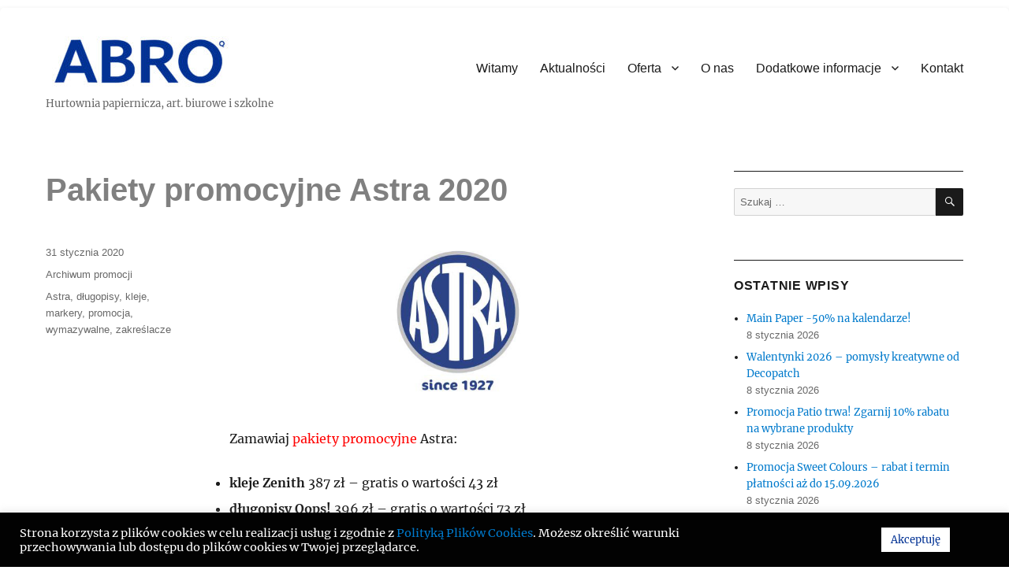

--- FILE ---
content_type: text/html; charset=UTF-8
request_url: https://abro.com.pl/tag/wymazywalne/
body_size: 19814
content:
<!DOCTYPE html>
<html dir="ltr" lang="pl-PL" prefix="og: https://ogp.me/ns#" class="no-js">
<head>
	<meta charset="UTF-8">
	<meta name="viewport" content="width=device-width, initial-scale=1.0">
	<link rel="profile" href="https://gmpg.org/xfn/11">
		<script>
(function(html){html.className = html.className.replace(/\bno-js\b/,'js')})(document.documentElement);
//# sourceURL=twentysixteen_javascript_detection
</script>
<title>wymazywalne - ABRO</title>

		<!-- All in One SEO 4.9.3 - aioseo.com -->
	<meta name="robots" content="max-image-preview:large" />
	<link rel="canonical" href="https://abro.com.pl/tag/wymazywalne/" />
	<meta name="generator" content="All in One SEO (AIOSEO) 4.9.3" />
		<script type="application/ld+json" class="aioseo-schema">
			{"@context":"https:\/\/schema.org","@graph":[{"@type":"BreadcrumbList","@id":"https:\/\/abro.com.pl\/tag\/wymazywalne\/#breadcrumblist","itemListElement":[{"@type":"ListItem","@id":"https:\/\/abro.com.pl#listItem","position":1,"name":"Home","item":"https:\/\/abro.com.pl","nextItem":{"@type":"ListItem","@id":"https:\/\/abro.com.pl\/tag\/wymazywalne\/#listItem","name":"wymazywalne"}},{"@type":"ListItem","@id":"https:\/\/abro.com.pl\/tag\/wymazywalne\/#listItem","position":2,"name":"wymazywalne","previousItem":{"@type":"ListItem","@id":"https:\/\/abro.com.pl#listItem","name":"Home"}}]},{"@type":"CollectionPage","@id":"https:\/\/abro.com.pl\/tag\/wymazywalne\/#collectionpage","url":"https:\/\/abro.com.pl\/tag\/wymazywalne\/","name":"wymazywalne - ABRO","inLanguage":"pl-PL","isPartOf":{"@id":"https:\/\/abro.com.pl\/#website"},"breadcrumb":{"@id":"https:\/\/abro.com.pl\/tag\/wymazywalne\/#breadcrumblist"}},{"@type":"Organization","@id":"https:\/\/abro.com.pl\/#organization","name":"ABRO - Hurtownia Art. Biurowych i Szkolnych","description":"Hurtownia Art. Biurowych i Szkolnych","url":"https:\/\/abro.com.pl\/","telephone":"+48228194135","logo":{"@type":"ImageObject","url":"https:\/\/abro.com.pl\/wp-content\/uploads\/2018\/04\/cropped-logo-abro-2009-v4-2.jpg","@id":"https:\/\/abro.com.pl\/tag\/wymazywalne\/#organizationLogo","width":240,"height":76},"image":{"@id":"https:\/\/abro.com.pl\/tag\/wymazywalne\/#organizationLogo"},"sameAs":["https:\/\/www.facebook.com\/profile.php?id=100064799433985"]},{"@type":"WebSite","@id":"https:\/\/abro.com.pl\/#website","url":"https:\/\/abro.com.pl\/","name":"ABRO","description":"Hurtownia papiernicza, art. biurowe i szkolne","inLanguage":"pl-PL","publisher":{"@id":"https:\/\/abro.com.pl\/#organization"}}]}
		</script>
		<!-- All in One SEO -->

<link rel="alternate" type="application/rss+xml" title="ABRO &raquo; Kanał z wpisami" href="https://abro.com.pl/feed/" />
<link rel="alternate" type="application/rss+xml" title="ABRO &raquo; Kanał z komentarzami" href="https://abro.com.pl/comments/feed/" />
<link rel="alternate" type="application/rss+xml" title="ABRO &raquo; Kanał z wpisami otagowanymi jako wymazywalne" href="https://abro.com.pl/tag/wymazywalne/feed/" />
		<!-- This site uses the Google Analytics by MonsterInsights plugin v9.11.1 - Using Analytics tracking - https://www.monsterinsights.com/ -->
							<script src="//www.googletagmanager.com/gtag/js?id=G-RV4D8ENBWE"  data-cfasync="false" data-wpfc-render="false" async></script>
			<script type="text/plain" data-cli-class="cli-blocker-script"  data-cli-script-type="analytics" data-cli-block="true"  data-cli-element-position="head" data-cfasync="false" data-wpfc-render="false">
				var mi_version = '9.11.1';
				var mi_track_user = true;
				var mi_no_track_reason = '';
								var MonsterInsightsDefaultLocations = {"page_location":"https:\/\/abro.com.pl\/tag\/wymazywalne\/"};
								if ( typeof MonsterInsightsPrivacyGuardFilter === 'function' ) {
					var MonsterInsightsLocations = (typeof MonsterInsightsExcludeQuery === 'object') ? MonsterInsightsPrivacyGuardFilter( MonsterInsightsExcludeQuery ) : MonsterInsightsPrivacyGuardFilter( MonsterInsightsDefaultLocations );
				} else {
					var MonsterInsightsLocations = (typeof MonsterInsightsExcludeQuery === 'object') ? MonsterInsightsExcludeQuery : MonsterInsightsDefaultLocations;
				}

								var disableStrs = [
										'ga-disable-G-RV4D8ENBWE',
									];

				/* Function to detect opted out users */
				function __gtagTrackerIsOptedOut() {
					for (var index = 0; index < disableStrs.length; index++) {
						if (document.cookie.indexOf(disableStrs[index] + '=true') > -1) {
							return true;
						}
					}

					return false;
				}

				/* Disable tracking if the opt-out cookie exists. */
				if (__gtagTrackerIsOptedOut()) {
					for (var index = 0; index < disableStrs.length; index++) {
						window[disableStrs[index]] = true;
					}
				}

				/* Opt-out function */
				function __gtagTrackerOptout() {
					for (var index = 0; index < disableStrs.length; index++) {
						document.cookie = disableStrs[index] + '=true; expires=Thu, 31 Dec 2099 23:59:59 UTC; path=/';
						window[disableStrs[index]] = true;
					}
				}

				if ('undefined' === typeof gaOptout) {
					function gaOptout() {
						__gtagTrackerOptout();
					}
				}
								window.dataLayer = window.dataLayer || [];

				window.MonsterInsightsDualTracker = {
					helpers: {},
					trackers: {},
				};
				if (mi_track_user) {
					function __gtagDataLayer() {
						dataLayer.push(arguments);
					}

					function __gtagTracker(type, name, parameters) {
						if (!parameters) {
							parameters = {};
						}

						if (parameters.send_to) {
							__gtagDataLayer.apply(null, arguments);
							return;
						}

						if (type === 'event') {
														parameters.send_to = monsterinsights_frontend.v4_id;
							var hookName = name;
							if (typeof parameters['event_category'] !== 'undefined') {
								hookName = parameters['event_category'] + ':' + name;
							}

							if (typeof MonsterInsightsDualTracker.trackers[hookName] !== 'undefined') {
								MonsterInsightsDualTracker.trackers[hookName](parameters);
							} else {
								__gtagDataLayer('event', name, parameters);
							}
							
						} else {
							__gtagDataLayer.apply(null, arguments);
						}
					}

					__gtagTracker('js', new Date());
					__gtagTracker('set', {
						'developer_id.dZGIzZG': true,
											});
					if ( MonsterInsightsLocations.page_location ) {
						__gtagTracker('set', MonsterInsightsLocations);
					}
										__gtagTracker('config', 'G-RV4D8ENBWE', {"forceSSL":"true","link_attribution":"true"} );
										window.gtag = __gtagTracker;										(function () {
						/* https://developers.google.com/analytics/devguides/collection/analyticsjs/ */
						/* ga and __gaTracker compatibility shim. */
						var noopfn = function () {
							return null;
						};
						var newtracker = function () {
							return new Tracker();
						};
						var Tracker = function () {
							return null;
						};
						var p = Tracker.prototype;
						p.get = noopfn;
						p.set = noopfn;
						p.send = function () {
							var args = Array.prototype.slice.call(arguments);
							args.unshift('send');
							__gaTracker.apply(null, args);
						};
						var __gaTracker = function () {
							var len = arguments.length;
							if (len === 0) {
								return;
							}
							var f = arguments[len - 1];
							if (typeof f !== 'object' || f === null || typeof f.hitCallback !== 'function') {
								if ('send' === arguments[0]) {
									var hitConverted, hitObject = false, action;
									if ('event' === arguments[1]) {
										if ('undefined' !== typeof arguments[3]) {
											hitObject = {
												'eventAction': arguments[3],
												'eventCategory': arguments[2],
												'eventLabel': arguments[4],
												'value': arguments[5] ? arguments[5] : 1,
											}
										}
									}
									if ('pageview' === arguments[1]) {
										if ('undefined' !== typeof arguments[2]) {
											hitObject = {
												'eventAction': 'page_view',
												'page_path': arguments[2],
											}
										}
									}
									if (typeof arguments[2] === 'object') {
										hitObject = arguments[2];
									}
									if (typeof arguments[5] === 'object') {
										Object.assign(hitObject, arguments[5]);
									}
									if ('undefined' !== typeof arguments[1].hitType) {
										hitObject = arguments[1];
										if ('pageview' === hitObject.hitType) {
											hitObject.eventAction = 'page_view';
										}
									}
									if (hitObject) {
										action = 'timing' === arguments[1].hitType ? 'timing_complete' : hitObject.eventAction;
										hitConverted = mapArgs(hitObject);
										__gtagTracker('event', action, hitConverted);
									}
								}
								return;
							}

							function mapArgs(args) {
								var arg, hit = {};
								var gaMap = {
									'eventCategory': 'event_category',
									'eventAction': 'event_action',
									'eventLabel': 'event_label',
									'eventValue': 'event_value',
									'nonInteraction': 'non_interaction',
									'timingCategory': 'event_category',
									'timingVar': 'name',
									'timingValue': 'value',
									'timingLabel': 'event_label',
									'page': 'page_path',
									'location': 'page_location',
									'title': 'page_title',
									'referrer' : 'page_referrer',
								};
								for (arg in args) {
																		if (!(!args.hasOwnProperty(arg) || !gaMap.hasOwnProperty(arg))) {
										hit[gaMap[arg]] = args[arg];
									} else {
										hit[arg] = args[arg];
									}
								}
								return hit;
							}

							try {
								f.hitCallback();
							} catch (ex) {
							}
						};
						__gaTracker.create = newtracker;
						__gaTracker.getByName = newtracker;
						__gaTracker.getAll = function () {
							return [];
						};
						__gaTracker.remove = noopfn;
						__gaTracker.loaded = true;
						window['__gaTracker'] = __gaTracker;
					})();
									} else {
										console.log("");
					(function () {
						function __gtagTracker() {
							return null;
						}

						window['__gtagTracker'] = __gtagTracker;
						window['gtag'] = __gtagTracker;
					})();
									}
			</script>
							<!-- / Google Analytics by MonsterInsights -->
		<style id='wp-img-auto-sizes-contain-inline-css'>
img:is([sizes=auto i],[sizes^="auto," i]){contain-intrinsic-size:3000px 1500px}
/*# sourceURL=wp-img-auto-sizes-contain-inline-css */
</style>
<style id='wp-emoji-styles-inline-css'>

	img.wp-smiley, img.emoji {
		display: inline !important;
		border: none !important;
		box-shadow: none !important;
		height: 1em !important;
		width: 1em !important;
		margin: 0 0.07em !important;
		vertical-align: -0.1em !important;
		background: none !important;
		padding: 0 !important;
	}
/*# sourceURL=wp-emoji-styles-inline-css */
</style>
<style id='wp-block-library-inline-css'>
:root{--wp-block-synced-color:#7a00df;--wp-block-synced-color--rgb:122,0,223;--wp-bound-block-color:var(--wp-block-synced-color);--wp-editor-canvas-background:#ddd;--wp-admin-theme-color:#007cba;--wp-admin-theme-color--rgb:0,124,186;--wp-admin-theme-color-darker-10:#006ba1;--wp-admin-theme-color-darker-10--rgb:0,107,160.5;--wp-admin-theme-color-darker-20:#005a87;--wp-admin-theme-color-darker-20--rgb:0,90,135;--wp-admin-border-width-focus:2px}@media (min-resolution:192dpi){:root{--wp-admin-border-width-focus:1.5px}}.wp-element-button{cursor:pointer}:root .has-very-light-gray-background-color{background-color:#eee}:root .has-very-dark-gray-background-color{background-color:#313131}:root .has-very-light-gray-color{color:#eee}:root .has-very-dark-gray-color{color:#313131}:root .has-vivid-green-cyan-to-vivid-cyan-blue-gradient-background{background:linear-gradient(135deg,#00d084,#0693e3)}:root .has-purple-crush-gradient-background{background:linear-gradient(135deg,#34e2e4,#4721fb 50%,#ab1dfe)}:root .has-hazy-dawn-gradient-background{background:linear-gradient(135deg,#faaca8,#dad0ec)}:root .has-subdued-olive-gradient-background{background:linear-gradient(135deg,#fafae1,#67a671)}:root .has-atomic-cream-gradient-background{background:linear-gradient(135deg,#fdd79a,#004a59)}:root .has-nightshade-gradient-background{background:linear-gradient(135deg,#330968,#31cdcf)}:root .has-midnight-gradient-background{background:linear-gradient(135deg,#020381,#2874fc)}:root{--wp--preset--font-size--normal:16px;--wp--preset--font-size--huge:42px}.has-regular-font-size{font-size:1em}.has-larger-font-size{font-size:2.625em}.has-normal-font-size{font-size:var(--wp--preset--font-size--normal)}.has-huge-font-size{font-size:var(--wp--preset--font-size--huge)}.has-text-align-center{text-align:center}.has-text-align-left{text-align:left}.has-text-align-right{text-align:right}.has-fit-text{white-space:nowrap!important}#end-resizable-editor-section{display:none}.aligncenter{clear:both}.items-justified-left{justify-content:flex-start}.items-justified-center{justify-content:center}.items-justified-right{justify-content:flex-end}.items-justified-space-between{justify-content:space-between}.screen-reader-text{border:0;clip-path:inset(50%);height:1px;margin:-1px;overflow:hidden;padding:0;position:absolute;width:1px;word-wrap:normal!important}.screen-reader-text:focus{background-color:#ddd;clip-path:none;color:#444;display:block;font-size:1em;height:auto;left:5px;line-height:normal;padding:15px 23px 14px;text-decoration:none;top:5px;width:auto;z-index:100000}html :where(.has-border-color){border-style:solid}html :where([style*=border-top-color]){border-top-style:solid}html :where([style*=border-right-color]){border-right-style:solid}html :where([style*=border-bottom-color]){border-bottom-style:solid}html :where([style*=border-left-color]){border-left-style:solid}html :where([style*=border-width]){border-style:solid}html :where([style*=border-top-width]){border-top-style:solid}html :where([style*=border-right-width]){border-right-style:solid}html :where([style*=border-bottom-width]){border-bottom-style:solid}html :where([style*=border-left-width]){border-left-style:solid}html :where(img[class*=wp-image-]){height:auto;max-width:100%}:where(figure){margin:0 0 1em}html :where(.is-position-sticky){--wp-admin--admin-bar--position-offset:var(--wp-admin--admin-bar--height,0px)}@media screen and (max-width:600px){html :where(.is-position-sticky){--wp-admin--admin-bar--position-offset:0px}}

/*# sourceURL=wp-block-library-inline-css */
</style><style id='global-styles-inline-css'>
:root{--wp--preset--aspect-ratio--square: 1;--wp--preset--aspect-ratio--4-3: 4/3;--wp--preset--aspect-ratio--3-4: 3/4;--wp--preset--aspect-ratio--3-2: 3/2;--wp--preset--aspect-ratio--2-3: 2/3;--wp--preset--aspect-ratio--16-9: 16/9;--wp--preset--aspect-ratio--9-16: 9/16;--wp--preset--color--black: #000000;--wp--preset--color--cyan-bluish-gray: #abb8c3;--wp--preset--color--white: #fff;--wp--preset--color--pale-pink: #f78da7;--wp--preset--color--vivid-red: #cf2e2e;--wp--preset--color--luminous-vivid-orange: #ff6900;--wp--preset--color--luminous-vivid-amber: #fcb900;--wp--preset--color--light-green-cyan: #7bdcb5;--wp--preset--color--vivid-green-cyan: #00d084;--wp--preset--color--pale-cyan-blue: #8ed1fc;--wp--preset--color--vivid-cyan-blue: #0693e3;--wp--preset--color--vivid-purple: #9b51e0;--wp--preset--color--dark-gray: #1a1a1a;--wp--preset--color--medium-gray: #686868;--wp--preset--color--light-gray: #e5e5e5;--wp--preset--color--blue-gray: #4d545c;--wp--preset--color--bright-blue: #007acc;--wp--preset--color--light-blue: #9adffd;--wp--preset--color--dark-brown: #402b30;--wp--preset--color--medium-brown: #774e24;--wp--preset--color--dark-red: #640c1f;--wp--preset--color--bright-red: #ff675f;--wp--preset--color--yellow: #ffef8e;--wp--preset--gradient--vivid-cyan-blue-to-vivid-purple: linear-gradient(135deg,rgb(6,147,227) 0%,rgb(155,81,224) 100%);--wp--preset--gradient--light-green-cyan-to-vivid-green-cyan: linear-gradient(135deg,rgb(122,220,180) 0%,rgb(0,208,130) 100%);--wp--preset--gradient--luminous-vivid-amber-to-luminous-vivid-orange: linear-gradient(135deg,rgb(252,185,0) 0%,rgb(255,105,0) 100%);--wp--preset--gradient--luminous-vivid-orange-to-vivid-red: linear-gradient(135deg,rgb(255,105,0) 0%,rgb(207,46,46) 100%);--wp--preset--gradient--very-light-gray-to-cyan-bluish-gray: linear-gradient(135deg,rgb(238,238,238) 0%,rgb(169,184,195) 100%);--wp--preset--gradient--cool-to-warm-spectrum: linear-gradient(135deg,rgb(74,234,220) 0%,rgb(151,120,209) 20%,rgb(207,42,186) 40%,rgb(238,44,130) 60%,rgb(251,105,98) 80%,rgb(254,248,76) 100%);--wp--preset--gradient--blush-light-purple: linear-gradient(135deg,rgb(255,206,236) 0%,rgb(152,150,240) 100%);--wp--preset--gradient--blush-bordeaux: linear-gradient(135deg,rgb(254,205,165) 0%,rgb(254,45,45) 50%,rgb(107,0,62) 100%);--wp--preset--gradient--luminous-dusk: linear-gradient(135deg,rgb(255,203,112) 0%,rgb(199,81,192) 50%,rgb(65,88,208) 100%);--wp--preset--gradient--pale-ocean: linear-gradient(135deg,rgb(255,245,203) 0%,rgb(182,227,212) 50%,rgb(51,167,181) 100%);--wp--preset--gradient--electric-grass: linear-gradient(135deg,rgb(202,248,128) 0%,rgb(113,206,126) 100%);--wp--preset--gradient--midnight: linear-gradient(135deg,rgb(2,3,129) 0%,rgb(40,116,252) 100%);--wp--preset--font-size--small: 13px;--wp--preset--font-size--medium: 20px;--wp--preset--font-size--large: 36px;--wp--preset--font-size--x-large: 42px;--wp--preset--spacing--20: 0.44rem;--wp--preset--spacing--30: 0.67rem;--wp--preset--spacing--40: 1rem;--wp--preset--spacing--50: 1.5rem;--wp--preset--spacing--60: 2.25rem;--wp--preset--spacing--70: 3.38rem;--wp--preset--spacing--80: 5.06rem;--wp--preset--shadow--natural: 6px 6px 9px rgba(0, 0, 0, 0.2);--wp--preset--shadow--deep: 12px 12px 50px rgba(0, 0, 0, 0.4);--wp--preset--shadow--sharp: 6px 6px 0px rgba(0, 0, 0, 0.2);--wp--preset--shadow--outlined: 6px 6px 0px -3px rgb(255, 255, 255), 6px 6px rgb(0, 0, 0);--wp--preset--shadow--crisp: 6px 6px 0px rgb(0, 0, 0);}:where(.is-layout-flex){gap: 0.5em;}:where(.is-layout-grid){gap: 0.5em;}body .is-layout-flex{display: flex;}.is-layout-flex{flex-wrap: wrap;align-items: center;}.is-layout-flex > :is(*, div){margin: 0;}body .is-layout-grid{display: grid;}.is-layout-grid > :is(*, div){margin: 0;}:where(.wp-block-columns.is-layout-flex){gap: 2em;}:where(.wp-block-columns.is-layout-grid){gap: 2em;}:where(.wp-block-post-template.is-layout-flex){gap: 1.25em;}:where(.wp-block-post-template.is-layout-grid){gap: 1.25em;}.has-black-color{color: var(--wp--preset--color--black) !important;}.has-cyan-bluish-gray-color{color: var(--wp--preset--color--cyan-bluish-gray) !important;}.has-white-color{color: var(--wp--preset--color--white) !important;}.has-pale-pink-color{color: var(--wp--preset--color--pale-pink) !important;}.has-vivid-red-color{color: var(--wp--preset--color--vivid-red) !important;}.has-luminous-vivid-orange-color{color: var(--wp--preset--color--luminous-vivid-orange) !important;}.has-luminous-vivid-amber-color{color: var(--wp--preset--color--luminous-vivid-amber) !important;}.has-light-green-cyan-color{color: var(--wp--preset--color--light-green-cyan) !important;}.has-vivid-green-cyan-color{color: var(--wp--preset--color--vivid-green-cyan) !important;}.has-pale-cyan-blue-color{color: var(--wp--preset--color--pale-cyan-blue) !important;}.has-vivid-cyan-blue-color{color: var(--wp--preset--color--vivid-cyan-blue) !important;}.has-vivid-purple-color{color: var(--wp--preset--color--vivid-purple) !important;}.has-black-background-color{background-color: var(--wp--preset--color--black) !important;}.has-cyan-bluish-gray-background-color{background-color: var(--wp--preset--color--cyan-bluish-gray) !important;}.has-white-background-color{background-color: var(--wp--preset--color--white) !important;}.has-pale-pink-background-color{background-color: var(--wp--preset--color--pale-pink) !important;}.has-vivid-red-background-color{background-color: var(--wp--preset--color--vivid-red) !important;}.has-luminous-vivid-orange-background-color{background-color: var(--wp--preset--color--luminous-vivid-orange) !important;}.has-luminous-vivid-amber-background-color{background-color: var(--wp--preset--color--luminous-vivid-amber) !important;}.has-light-green-cyan-background-color{background-color: var(--wp--preset--color--light-green-cyan) !important;}.has-vivid-green-cyan-background-color{background-color: var(--wp--preset--color--vivid-green-cyan) !important;}.has-pale-cyan-blue-background-color{background-color: var(--wp--preset--color--pale-cyan-blue) !important;}.has-vivid-cyan-blue-background-color{background-color: var(--wp--preset--color--vivid-cyan-blue) !important;}.has-vivid-purple-background-color{background-color: var(--wp--preset--color--vivid-purple) !important;}.has-black-border-color{border-color: var(--wp--preset--color--black) !important;}.has-cyan-bluish-gray-border-color{border-color: var(--wp--preset--color--cyan-bluish-gray) !important;}.has-white-border-color{border-color: var(--wp--preset--color--white) !important;}.has-pale-pink-border-color{border-color: var(--wp--preset--color--pale-pink) !important;}.has-vivid-red-border-color{border-color: var(--wp--preset--color--vivid-red) !important;}.has-luminous-vivid-orange-border-color{border-color: var(--wp--preset--color--luminous-vivid-orange) !important;}.has-luminous-vivid-amber-border-color{border-color: var(--wp--preset--color--luminous-vivid-amber) !important;}.has-light-green-cyan-border-color{border-color: var(--wp--preset--color--light-green-cyan) !important;}.has-vivid-green-cyan-border-color{border-color: var(--wp--preset--color--vivid-green-cyan) !important;}.has-pale-cyan-blue-border-color{border-color: var(--wp--preset--color--pale-cyan-blue) !important;}.has-vivid-cyan-blue-border-color{border-color: var(--wp--preset--color--vivid-cyan-blue) !important;}.has-vivid-purple-border-color{border-color: var(--wp--preset--color--vivid-purple) !important;}.has-vivid-cyan-blue-to-vivid-purple-gradient-background{background: var(--wp--preset--gradient--vivid-cyan-blue-to-vivid-purple) !important;}.has-light-green-cyan-to-vivid-green-cyan-gradient-background{background: var(--wp--preset--gradient--light-green-cyan-to-vivid-green-cyan) !important;}.has-luminous-vivid-amber-to-luminous-vivid-orange-gradient-background{background: var(--wp--preset--gradient--luminous-vivid-amber-to-luminous-vivid-orange) !important;}.has-luminous-vivid-orange-to-vivid-red-gradient-background{background: var(--wp--preset--gradient--luminous-vivid-orange-to-vivid-red) !important;}.has-very-light-gray-to-cyan-bluish-gray-gradient-background{background: var(--wp--preset--gradient--very-light-gray-to-cyan-bluish-gray) !important;}.has-cool-to-warm-spectrum-gradient-background{background: var(--wp--preset--gradient--cool-to-warm-spectrum) !important;}.has-blush-light-purple-gradient-background{background: var(--wp--preset--gradient--blush-light-purple) !important;}.has-blush-bordeaux-gradient-background{background: var(--wp--preset--gradient--blush-bordeaux) !important;}.has-luminous-dusk-gradient-background{background: var(--wp--preset--gradient--luminous-dusk) !important;}.has-pale-ocean-gradient-background{background: var(--wp--preset--gradient--pale-ocean) !important;}.has-electric-grass-gradient-background{background: var(--wp--preset--gradient--electric-grass) !important;}.has-midnight-gradient-background{background: var(--wp--preset--gradient--midnight) !important;}.has-small-font-size{font-size: var(--wp--preset--font-size--small) !important;}.has-medium-font-size{font-size: var(--wp--preset--font-size--medium) !important;}.has-large-font-size{font-size: var(--wp--preset--font-size--large) !important;}.has-x-large-font-size{font-size: var(--wp--preset--font-size--x-large) !important;}
/*# sourceURL=global-styles-inline-css */
</style>

<style id='classic-theme-styles-inline-css'>
/*! This file is auto-generated */
.wp-block-button__link{color:#fff;background-color:#32373c;border-radius:9999px;box-shadow:none;text-decoration:none;padding:calc(.667em + 2px) calc(1.333em + 2px);font-size:1.125em}.wp-block-file__button{background:#32373c;color:#fff;text-decoration:none}
/*# sourceURL=/wp-includes/css/classic-themes.min.css */
</style>
<link rel='stylesheet' id='cookie-law-info-css' href='https://abro.com.pl/wp-content/plugins/cookie-law-info/legacy/public/css/cookie-law-info-public.css?ver=3.3.9.1' media='all' />
<link rel='stylesheet' id='cookie-law-info-gdpr-css' href='https://abro.com.pl/wp-content/plugins/cookie-law-info/legacy/public/css/cookie-law-info-gdpr.css?ver=3.3.9.1' media='all' />
<link rel='stylesheet' id='mailerlite_forms.css-css' href='https://abro.com.pl/wp-content/plugins/official-mailerlite-sign-up-forms/assets/css/mailerlite_forms.css?ver=1.7.18' media='all' />
<link rel='stylesheet' id='responsive-lightbox-nivo-css' href='https://abro.com.pl/wp-content/plugins/responsive-lightbox/assets/nivo/nivo-lightbox.min.css?ver=1.3.1' media='all' />
<link rel='stylesheet' id='responsive-lightbox-nivo-default-css' href='https://abro.com.pl/wp-content/plugins/responsive-lightbox/assets/nivo/themes/default/default.css?ver=1.3.1' media='all' />
<link rel='stylesheet' id='twentysixteen-fonts-css' href='https://abro.com.pl/wp-content/themes/twentysixteen/fonts/merriweather-plus-inconsolata.css?ver=20230328' media='all' />
<link rel='stylesheet' id='genericons-css' href='https://abro.com.pl/wp-content/themes/twentysixteen/genericons/genericons.css?ver=20251101' media='all' />
<link rel='stylesheet' id='twentysixteen-style-css' href='https://abro.com.pl/wp-content/themes/twentysixteen/style.css?ver=20251202' media='all' />
<link rel='stylesheet' id='twentysixteen-block-style-css' href='https://abro.com.pl/wp-content/themes/twentysixteen/css/blocks.css?ver=20240817' media='all' />
<script type="text/plain" data-cli-class="cli-blocker-script"  data-cli-script-type="analytics" data-cli-block="true"  data-cli-element-position="head" src="https://abro.com.pl/wp-content/plugins/google-analytics-for-wordpress/assets/js/frontend-gtag.min.js?ver=9.11.1" id="monsterinsights-frontend-script-js" async data-wp-strategy="async"></script>
<script data-cfasync="false" data-wpfc-render="false" id='monsterinsights-frontend-script-js-extra'>var monsterinsights_frontend = {"js_events_tracking":"true","download_extensions":"doc,pdf,ppt,zip,xls,docx,pptx,xlsx","inbound_paths":"[{\"path\":\"\\\/go\\\/\",\"label\":\"affiliate\"},{\"path\":\"\\\/recommend\\\/\",\"label\":\"affiliate\"}]","home_url":"https:\/\/abro.com.pl","hash_tracking":"false","v4_id":"G-RV4D8ENBWE"};</script>
<script src="https://abro.com.pl/wp-includes/js/jquery/jquery.min.js?ver=3.7.1" id="jquery-core-js"></script>
<script src="https://abro.com.pl/wp-includes/js/jquery/jquery-migrate.min.js?ver=3.4.1" id="jquery-migrate-js"></script>
<script id="cookie-law-info-js-extra">
var Cli_Data = {"nn_cookie_ids":[],"cookielist":[],"non_necessary_cookies":[],"ccpaEnabled":"","ccpaRegionBased":"","ccpaBarEnabled":"","strictlyEnabled":["necessary","obligatoire"],"ccpaType":"gdpr","js_blocking":"1","custom_integration":"","triggerDomRefresh":"","secure_cookies":""};
var cli_cookiebar_settings = {"animate_speed_hide":"500","animate_speed_show":"500","background":"#020202","border":"#b1a6a6c2","border_on":"","button_1_button_colour":"#61a229","button_1_button_hover":"#4e8221","button_1_link_colour":"#fff","button_1_as_button":"1","button_1_new_win":"","button_2_button_colour":"#333","button_2_button_hover":"#292929","button_2_link_colour":"#444","button_2_as_button":"","button_2_hidebar":"","button_3_button_colour":"#dedfe0","button_3_button_hover":"#b2b2b3","button_3_link_colour":"#333333","button_3_as_button":"1","button_3_new_win":"","button_4_button_colour":"#848484","button_4_button_hover":"#6a6a6a","button_4_link_colour":"#ffffff","button_4_as_button":"1","button_7_button_colour":"#ffffff","button_7_button_hover":"#cccccc","button_7_link_colour":"#023294","button_7_as_button":"1","button_7_new_win":"","font_family":"inherit","header_fix":"","notify_animate_hide":"1","notify_animate_show":"1","notify_div_id":"#cookie-law-info-bar","notify_position_horizontal":"right","notify_position_vertical":"bottom","scroll_close":"","scroll_close_reload":"","accept_close_reload":"","reject_close_reload":"","showagain_tab":"","showagain_background":"#fff","showagain_border":"#000","showagain_div_id":"#cookie-law-info-again","showagain_x_position":"80px","text":"#ffffff","show_once_yn":"","show_once":"10000","logging_on":"","as_popup":"","popup_overlay":"1","bar_heading_text":"","cookie_bar_as":"banner","popup_showagain_position":"bottom-right","widget_position":"right"};
var log_object = {"ajax_url":"https://abro.com.pl/wp-admin/admin-ajax.php"};
//# sourceURL=cookie-law-info-js-extra
</script>
<script src="https://abro.com.pl/wp-content/plugins/cookie-law-info/legacy/public/js/cookie-law-info-public.js?ver=3.3.9.1" id="cookie-law-info-js"></script>
<script src="https://abro.com.pl/wp-content/plugins/responsive-lightbox/assets/dompurify/purify.min.js?ver=3.3.1" id="dompurify-js"></script>
<script id="responsive-lightbox-sanitizer-js-before">
window.RLG = window.RLG || {}; window.RLG.sanitizeAllowedHosts = ["youtube.com","www.youtube.com","youtu.be","vimeo.com","player.vimeo.com"];
//# sourceURL=responsive-lightbox-sanitizer-js-before
</script>
<script src="https://abro.com.pl/wp-content/plugins/responsive-lightbox/js/sanitizer.js?ver=2.6.1" id="responsive-lightbox-sanitizer-js"></script>
<script src="https://abro.com.pl/wp-content/plugins/responsive-lightbox/assets/nivo/nivo-lightbox.min.js?ver=1.3.1" id="responsive-lightbox-nivo-js"></script>
<script src="https://abro.com.pl/wp-includes/js/underscore.min.js?ver=1.13.7" id="underscore-js"></script>
<script src="https://abro.com.pl/wp-content/plugins/responsive-lightbox/assets/infinitescroll/infinite-scroll.pkgd.min.js?ver=4.0.1" id="responsive-lightbox-infinite-scroll-js"></script>
<script id="responsive-lightbox-js-before">
var rlArgs = {"script":"nivo","selector":"lightbox","customEvents":"","activeGalleries":false,"effect":"fadeScale","clickOverlayToClose":true,"keyboardNav":true,"errorMessage":"The requested content cannot be loaded. Please try again later.","woocommerce_gallery":false,"ajaxurl":"https:\/\/abro.com.pl\/wp-admin\/admin-ajax.php","nonce":"03c51a2a9b","preview":false,"postId":3723,"scriptExtension":false};

//# sourceURL=responsive-lightbox-js-before
</script>
<script src="https://abro.com.pl/wp-content/plugins/responsive-lightbox/js/front.js?ver=2.6.1" id="responsive-lightbox-js"></script>
<script id="twentysixteen-script-js-extra">
var screenReaderText = {"expand":"rozwi\u0144 menu potomne","collapse":"zwi\u0144 menu potomne"};
//# sourceURL=twentysixteen-script-js-extra
</script>
<script src="https://abro.com.pl/wp-content/themes/twentysixteen/js/functions.js?ver=20230629" id="twentysixteen-script-js" defer data-wp-strategy="defer"></script>
<link rel="https://api.w.org/" href="https://abro.com.pl/wp-json/" /><link rel="alternate" title="JSON" type="application/json" href="https://abro.com.pl/wp-json/wp/v2/tags/131" /><link rel="EditURI" type="application/rsd+xml" title="RSD" href="https://abro.com.pl/xmlrpc.php?rsd" />
<meta name="generator" content="WordPress 6.9" />
        <!-- MailerLite Universal -->
        <script>
            (function(w,d,e,u,f,l,n){w[f]=w[f]||function(){(w[f].q=w[f].q||[])
                .push(arguments);},l=d.createElement(e),l.async=1,l.src=u,
                n=d.getElementsByTagName(e)[0],n.parentNode.insertBefore(l,n);})
            (window,document,'script','https://assets.mailerlite.com/js/universal.js','ml');
            ml('account', '835140');
            ml('enablePopups', true);
        </script>
        <!-- End MailerLite Universal -->
          <script src="https://cdn.onesignal.com/sdks/web/v16/OneSignalSDK.page.js" defer></script>
  <script>
          window.OneSignalDeferred = window.OneSignalDeferred || [];
          OneSignalDeferred.push(async function(OneSignal) {
            await OneSignal.init({
              appId: "483a10dd-c39e-4c3c-934f-ecca5d63cf9f",
              serviceWorkerOverrideForTypical: true,
              path: "https://abro.com.pl/wp-content/plugins/onesignal-free-web-push-notifications/sdk_files/",
              serviceWorkerParam: { scope: "/wp-content/plugins/onesignal-free-web-push-notifications/sdk_files/push/onesignal/" },
              serviceWorkerPath: "OneSignalSDKWorker.js",
            });
          });

          // Unregister the legacy OneSignal service worker to prevent scope conflicts
          if (navigator.serviceWorker) {
            navigator.serviceWorker.getRegistrations().then((registrations) => {
              // Iterate through all registered service workers
              registrations.forEach((registration) => {
                // Check the script URL to identify the specific service worker
                if (registration.active && registration.active.scriptURL.includes('OneSignalSDKWorker.js.php')) {
                  // Unregister the service worker
                  registration.unregister().then((success) => {
                    if (success) {
                      console.log('OneSignalSW: Successfully unregistered:', registration.active.scriptURL);
                    } else {
                      console.log('OneSignalSW: Failed to unregister:', registration.active.scriptURL);
                    }
                  });
                }
              });
            }).catch((error) => {
              console.error('Error fetching service worker registrations:', error);
            });
        }
        </script>
<style id="custom-background-css">
body.custom-background { background-color: #ffffff; }
</style>
	<link rel="icon" href="https://abro.com.pl/wp-content/uploads/2025/05/cropped-icon-32x32.png" sizes="32x32" />
<link rel="icon" href="https://abro.com.pl/wp-content/uploads/2025/05/cropped-icon-192x192.png" sizes="192x192" />
<link rel="apple-touch-icon" href="https://abro.com.pl/wp-content/uploads/2025/05/cropped-icon-180x180.png" />
<meta name="msapplication-TileImage" content="https://abro.com.pl/wp-content/uploads/2025/05/cropped-icon-270x270.png" />
		<style id="wp-custom-css">
			/* modyfikacja wyglądu podstawowej wersji Word Pressa */

#masthead {
	padding-top: 0px;
	padding-bottom: 50px;
}

.entry-title {
	hyphens: none;
}

#page {
	margin: 0 auto;
	max-width: 1350px;
	border-radius: 5px;
	margin-top: 10px;
	margin-bottom: 10px;
	box-shadow: 1px 10px 10px 5px #ccc;
}

body:not(.custom-background-image)::before {
	height: 0px;
}

body:not(.custom-background-image)::after {
	height: 0px;
}

.pagination {
	border-top: 1px solid #1a1a1a;
}

.widget {
	border-top: 1px solid #1a1a1a;
}

.comments-title,
.comment-reply-title {
	border-top: 1px solid #1a1a1a;
}

.page-header {
	border-top: 1px solid #1a1a1a;
}

.post-navigation {
	border-top: 1px solid #1a1a1a;
	border-bottom: 1px solid #1a1a1a;
}

.page-header {
	display: none;
}

.site-info {
	visibility: hidden;
}

.next.page-numbers {
	color: black;
	background-color: white;
}

.prev.page-numbers {
	color: black;
	background-color: white;
}

.pagination::after {
	background-color: gray;
}

.pagination::before {
	background-color: gray;
}

.post-navigation div + div {
    border-top: 1px solid #1a1a1a;
}

.entry-title a {
	color: gray;
}

.entry-title {
	color: gray;
}

.post-title {
	color: gray;
}

.byline {
	display: none !important;
}

.site-title {
	display: none !important;
}

/* modyfikacja wtyczki formularza kontaktowego */

#wpforms-243-field_1-container {
	width: 100%;
	margin: 0 auto;
}

h3,
.wpforms-title {
	color: #023392;
	font-weight: bold;
}

#wpforms-3992-field_1-container {
	width: 100%;
	margin: 0 auto;
}

.wp-block-button__link {
	border-radius: 5px;
	background-color: #007acc !important;
box-shadow: 2px 3px 19px -5px rgba(66, 68, 90, 1) !important;
	transition: 250ms;
}

/* powiększenie obrazka po najechaniu kursorem */

.zoom {
	transition: transform 0.5s;
	display: block;
	margin: 0 auto;
}
	
.zoom:hover {
	transform: scale(1.2);
}

/* wygląd linków/przycisków w artykułach */

.guzik {
	border: solid 1px #0A5CAD;
	padding: 7px;
	background-color: #f0f7ff;
}

.guzik:hover {
	box-shadow: 1px 2px 5px 1px #ccc;
}

.entry-content .wp-block-button__link:hover {
	background-color: #9adffd !important;
}

/* wygląd odnośników na stronach (indeksy) */

.guzik2 {
	border: solid 1px gray;
	padding: 7px;
	display: block;
	text-align: center;
}

.guzik2:hover {
	box-shadow: 1px 2px 5px 1px #ccc;
}

/* powiększenie obrazków po najechaniu kursorem - sekcja "Nasze strony" w "O nas" */

.social {
	transition: transform 0.3s;
}

.social:hover {
	transform: scale(1.3);
	transition: transform 0.3s;
}

/* powiększenie odstępu między wypunktowaniami w listach */

li {
	margin-bottom: 5px;
}

/* modyfikacja wtyczki - powiadomienia o ciasteczkach */

.has-cookie-bar #catapult-cookie-bar {
	opacity: 0.9;
	background-color: #666666;
	color: white
}

#catapult-cookie-bar a {
	color: #66b3ff;
	text-decoration: underline;
}

/* nie pamiętam */

#spis_kontakt {
	text-align: center;
	margin: 50px 0px 50px 0px;
}

#spis_kontakt p {
	border: 1px solid gray;
	width: 250px;
	padding: 3px;
	margin: 0 auto;
	margin-bottom:15px;
	text-decoration: none;
}

/* modyfikacja wyglądu "Czytaj dalej" */

.more-link {
	display: block;
	margin: 0 auto;
	text-align: center;
	border-top: dashed;
	border-width: 1px;
}

.entry-content a {
	box-shadow: none;
}

/* media query */

/* "Nasze strony" na stronie "O nas" */

@media screen and (max-width: 1300px) {
	.small_screen_social div {
		margin: 0 auto;
		float: none  !important;
	}
	.small_screen_social p {
		position: relative; top: 50% !important;
	}
}

/* godziny pracy na stronie "Kontakt" */

@media screen and (max-width: 600px) {
	.small_screen_godziny {
		margin: 0 auto !important;
		float: none !important;
		clear: both !important;
		display: block !important;
	}
}

@media screen and (max-width: 1336px) {
	.hidden {
		display: none !important;
	}
}

.post-thumbnail img {
	display: none;
}

/* Usunięcie przesunięcia w lewo logotypy */

.below-entry-meta {
margin-left: 0 !important;
}

/* Wyśrodkowanie obrazków w galeriach */
.rl-basicgrid-gallery {
	justify-content: center;
}

/* Tablica w artykule o Bantex Promocja 12-12-2024 */

.table-bantex {
	thead th:nth-child(1) {
    width: 65%;
}
}

.colorvelvet-movie {
	video {
		height: 450px;
    width: fit-content;
	}
}

.video-gallery {
	video {
		height: 550px;
	}

}

.video-poziomo {
	video {
		height: 550px;
	}
}

.karuzela {
	max-width: 500px;
	margin: 0 auto;
}

.karuzela img {
	height: 70px !important;
	width: auto !important;
}

.img-center-center {
	display: flex;
	justify-content: center;
	align-items: center;

	img {
		max-width: 200px !important;
	}
}		</style>
		<link rel='stylesheet' id='cookie-law-info-table-css' href='https://abro.com.pl/wp-content/plugins/cookie-law-info/legacy/public/css/cookie-law-info-table.css?ver=3.3.9.1' media='all' />
</head>

<body class="archive tag tag-wymazywalne tag-131 custom-background wp-custom-logo wp-embed-responsive wp-theme-twentysixteen group-blog hfeed">
<div id="page" class="site">
	<div class="site-inner">
		<a class="skip-link screen-reader-text" href="#content">
			Przejdź do treści		</a>

		<header id="masthead" class="site-header">
			<div class="site-header-main">
				<div class="site-branding">
					<a href="https://abro.com.pl/" class="custom-logo-link" rel="home"><img width="240" height="80" src="https://abro.com.pl/wp-content/uploads/2020/03/cropped-cropped-abro2.jpg" class="custom-logo" alt="ABRO" decoding="async" /></a>						<p class="site-title"><a href="https://abro.com.pl/" rel="home" >ABRO</a></p>
												<p class="site-description">Hurtownia papiernicza, art. biurowe i szkolne</p>
									</div><!-- .site-branding -->

									<button id="menu-toggle" class="menu-toggle">Menu</button>

					<div id="site-header-menu" class="site-header-menu">
													<nav id="site-navigation" class="main-navigation" aria-label="Menu główne">
								<div class="menu-menu-container"><ul id="menu-menu" class="primary-menu"><li id="menu-item-166" class="menu-item menu-item-type-post_type menu-item-object-page menu-item-home menu-item-166"><a href="https://abro.com.pl/">Witamy</a></li>
<li id="menu-item-1104" class="menu-item menu-item-type-taxonomy menu-item-object-category menu-item-1104"><a href="https://abro.com.pl/category/aktualnosci/">Aktualności</a></li>
<li id="menu-item-586" class="menu-item menu-item-type-post_type menu-item-object-page menu-item-has-children menu-item-586"><a href="https://abro.com.pl/oferta/">Oferta</a>
<ul class="sub-menu">
	<li id="menu-item-116" class="menu-item menu-item-type-taxonomy menu-item-object-category menu-item-has-children menu-item-116"><a href="https://abro.com.pl/category/nowosci/">Nowości produktowe</a>
	<ul class="sub-menu">
		<li id="menu-item-18642" class="menu-item menu-item-type-taxonomy menu-item-object-category menu-item-18642"><a href="https://abro.com.pl/category/archiwum-nowosci/">Archiwum nowości</a></li>
	</ul>
</li>
	<li id="menu-item-117" class="menu-item menu-item-type-taxonomy menu-item-object-category menu-item-has-children menu-item-117"><a href="https://abro.com.pl/category/promocje-i-okazje/">Promocje i okazje</a>
	<ul class="sub-menu">
		<li id="menu-item-18522" class="menu-item menu-item-type-taxonomy menu-item-object-category menu-item-18522"><a href="https://abro.com.pl/category/archiwum-promocji/">Archiwum promocji</a></li>
	</ul>
</li>
	<li id="menu-item-115" class="menu-item menu-item-type-taxonomy menu-item-object-category menu-item-has-children menu-item-115"><a href="https://abro.com.pl/category/abro-poleca/">ABRO poleca</a>
	<ul class="sub-menu">
		<li id="menu-item-18652" class="menu-item menu-item-type-taxonomy menu-item-object-category menu-item-18652"><a href="https://abro.com.pl/category/archiwum-abro-poleca/">Archiwum ABRO poleca</a></li>
	</ul>
</li>
	<li id="menu-item-141" class="menu-item menu-item-type-post_type menu-item-object-page menu-item-141"><a href="https://abro.com.pl/indeks-marek/">Indeks marek</a></li>
</ul>
</li>
<li id="menu-item-79" class="menu-item menu-item-type-post_type menu-item-object-page menu-item-79"><a href="https://abro.com.pl/o-nas/">O nas</a></li>
<li id="menu-item-568" class="menu-item menu-item-type-post_type menu-item-object-page menu-item-has-children menu-item-568"><a href="https://abro.com.pl/dodatkowe-informacje/">Dodatkowe informacje</a>
<ul class="sub-menu">
	<li id="menu-item-569" class="menu-item menu-item-type-post_type menu-item-object-page menu-item-569"><a href="https://abro.com.pl/cookie-policy/">Polityka Prywatności</a></li>
	<li id="menu-item-76" class="menu-item menu-item-type-post_type menu-item-object-page menu-item-76"><a href="https://abro.com.pl/obsluga-posprzedazowa/">Obsługa posprzedażowa</a></li>
	<li id="menu-item-1168" class="menu-item menu-item-type-post_type menu-item-object-page menu-item-1168"><a href="https://abro.com.pl/baza-wiedzy/">Baza wiedzy</a></li>
</ul>
</li>
<li id="menu-item-77" class="menu-item menu-item-type-post_type menu-item-object-page menu-item-77"><a href="https://abro.com.pl/kontakt/">Kontakt</a></li>
</ul></div>							</nav><!-- .main-navigation -->
						
													<nav id="social-navigation" class="social-navigation" aria-label="Menu odnośników serwisów społecznościowych">
								<div class="menu-menu-spolecznosciowe-container"><ul id="menu-menu-spolecznosciowe" class="social-links-menu"><li id="menu-item-158" class="menu-item menu-item-type-custom menu-item-object-custom menu-item-158"><a href="https://www.facebook.com/ABRO-144426568963067/"><span class="screen-reader-text">Facebook ABRO</span></a></li>
<li id="menu-item-1030" class="menu-item menu-item-type-custom menu-item-object-custom menu-item-1030"><a href="http://decopatch.pl"><span class="screen-reader-text">Sklep Decopatch</span></a></li>
<li id="menu-item-1031" class="menu-item menu-item-type-custom menu-item-object-custom menu-item-1031"><a href="https://www.facebook.com/Decopatch-2155941068067647/"><span class="screen-reader-text">Facebook Decopatch</span></a></li>
<li id="menu-item-1032" class="menu-item menu-item-type-custom menu-item-object-custom menu-item-1032"><a href="https://www.instagram.com/decopatchpolska/"><span class="screen-reader-text">Instagram Deocopatch</span></a></li>
</ul></div>							</nav><!-- .social-navigation -->
											</div><!-- .site-header-menu -->
							</div><!-- .site-header-main -->

					</header><!-- .site-header -->

		<div id="content" class="site-content">

	<div id="primary" class="content-area">
		<main id="main" class="site-main">

		
			<header class="page-header">
				<h1 class="page-title">Tag: <span>wymazywalne</span></h1>			</header><!-- .page-header -->

			
<article id="post-3723" class="post-3723 post type-post status-publish format-standard hentry category-archiwum-promocji tag-astra tag-dlugopisy tag-kleje tag-markery tag-promocja tag-wymazywalne tag-zakreslacze">
	<header class="entry-header">
		
		<h2 class="entry-title"><a href="https://abro.com.pl/pakiety-promocyjne-astra-2020/" rel="bookmark">Pakiety promocyjne Astra 2020</a></h2>	</header><!-- .entry-header -->

	
	
	<div class="entry-content">
		<div style="margin: 0 auto; max-width: 180px; height: auto; margin-bottom: 2em;">
			<img decoding="async" style="margin: 0 auto; width: 100%; object-fit: contain;" src="https://abro.com.pl/wp-content/uploads/2019/01/astra.jpg" alt="Astra"></div>
<p>Zamawiaj <span style="color: red;">pakiety promocyjne</span> Astra:</p>
<ul>
<li>
					<strong>kleje Zenith</strong> 387 zł &#8211; gratis o wartości 43 zł</li>
<li>
					<strong>długopisy Oops!</strong> 396 zł &#8211; gratis o wartości 73 zł</li>
<li>
					<strong>Monami</strong> 333 zł &#8211; gratis o wartości 79 zł</li>
</ul>
<div style="padding: 0 10 0 10; margin: 0 auto; max-width: 100%; display: flex; flex-wrap: wrap;">
<div style="margin: 0 auto; width: 250px;">
				<a href="/wp-content/uploads/2020/01/PAKIET-KLEJE-ZENITH-2020-scaled.jpg" target="_blank" rel="noopener noreferrer" data-rel="lightbox-image-0" data-rl_title="" data-rl_caption="" title=""><br />
<img decoding="async" class="zoom" style="max-height: 354px; width: auto; border: 1px solid #E8E8E8;" src="/wp-content/uploads/2020/01/PAKIET-KLEJE-ZENITH-2020-scaled.jpg" alt="Ulotka promocyjna"><br />
</a></div>
<div style="margin: 0 auto; width: 250px;">
				<a href="/wp-content/uploads/2020/01/PAKIET-OOPS-2020-scaled.jpg" target="_blank" rel="noopener noreferrer" data-rel="lightbox-image-1" data-rl_title="" data-rl_caption="" title=""><br />
<img decoding="async" class="zoom" style="max-height: 354px; width: auto; border: 1px solid #E8E8E8;" src="/wp-content/uploads/2020/01/PAKIET-OOPS-2020-scaled.jpg" alt="Ulotka promocyjna"><br />
</a></div>
<div style="margin: 0 auto; width: 250px;">
				<a href="/wp-content/uploads/2020/01/PAKIET-MONAMI-2020-scaled.jpg" target="_blank" rel="noopener noreferrer" data-rel="lightbox-image-2" data-rl_title="" data-rl_caption="" title=""><br />
<img decoding="async" class="zoom" style="max-height: 354px; width: auto; border: 1px solid #E8E8E8;" src="/wp-content/uploads/2020/01/PAKIET-MONAMI-2020-scaled.jpg" alt="Ulotka promocyjna"><br />
</a></div>
</div>
	</div><!-- .entry-content -->

	<footer class="entry-footer">
		<span class="byline"><img alt='' src='https://secure.gravatar.com/avatar/0d443541f25339075288cae22ea568ff4950f5bf613f02af4d87e5539dca80ec?s=49&#038;d=mm&#038;r=g' srcset='https://secure.gravatar.com/avatar/0d443541f25339075288cae22ea568ff4950f5bf613f02af4d87e5539dca80ec?s=98&#038;d=mm&#038;r=g 2x' class='avatar avatar-49 photo' height='49' width='49' decoding='async'/><span class="screen-reader-text">Autor </span><span class="author vcard"><a class="url fn n" href="https://abro.com.pl/author/piotr/">Piotr Opaliński</a></span></span><span class="posted-on"><span class="screen-reader-text">Data publikacji </span><a href="https://abro.com.pl/pakiety-promocyjne-astra-2020/" rel="bookmark"><time class="entry-date published" datetime="2020-01-31T13:24:53+01:00">31 stycznia 2020</time><time class="updated" datetime="2025-03-21T12:58:36+01:00">21 marca 2025</time></a></span><span class="cat-links"><span class="screen-reader-text">Kategorie </span><a href="https://abro.com.pl/category/archiwum-promocji/" rel="category tag">Archiwum promocji</a></span><span class="tags-links"><span class="screen-reader-text">Tagi </span><a href="https://abro.com.pl/tag/astra/" rel="tag">Astra</a>, <a href="https://abro.com.pl/tag/dlugopisy/" rel="tag">długopisy</a>, <a href="https://abro.com.pl/tag/kleje/" rel="tag">kleje</a>, <a href="https://abro.com.pl/tag/markery/" rel="tag">markery</a>, <a href="https://abro.com.pl/tag/promocja/" rel="tag">promocja</a>, <a href="https://abro.com.pl/tag/wymazywalne/" rel="tag">wymazywalne</a>, <a href="https://abro.com.pl/tag/zakreslacze/" rel="tag">zakreślacze</a></span>			</footer><!-- .entry-footer -->
</article><!-- #post-3723 -->

<article id="post-3100" class="post-3100 post type-post status-publish format-standard hentry category-archiwum-nowosci tag-boze-narodzenie tag-dlugopis tag-dlugopisy tag-gwiazdka tag-jednorozec tag-mikolaj tag-petite tag-unicorn tag-wpc tag-wymazywalne">
	<header class="entry-header">
		
		<h2 class="entry-title"><a href="https://abro.com.pl/dlugopisy-wymazywalne-petite/" rel="bookmark">Długopisy wymazywalne Petite</a></h2>	</header><!-- .entry-header -->

	
	
	<div class="entry-content">
		<div style="padding: 10px; text-align: center;">
	<img decoding="async" style="max-height: 120px;" src="/wp-content/uploads/2019/01/wpc.png" alt="WPC"></div>
<p style="margin-top: 2em;">
		<span style="color: red;">Nowe</span>, wymazywalne długopisy z&nbsp;marki <strong>Petite</strong>:</p>
<ul>
<li>
Unicorn z&nbsp;modnym jednorożcem</li>
<li>
świąteczne w odsłonie bożonarodzeniowej</li>
</ul>
<p>Pakowane w&nbsp;display po 20&nbsp;sztuk.</p>
<div style="padding: 0 10 0 10; margin: 0 auto; max-width: 100%; display: flex; flex-wrap: wrap;">
<div style="margin: 0 auto; width: 250px;">
		<a href="/wp-content/uploads/2019/10/PETITE_unicorn_A4-002.jpg" target="_blank" rel="noopener noreferrer" data-rel="lightbox-image-0" data-rl_title="" data-rl_caption="" title=""><br />
<img decoding="async" class="zoom" style="max-height: 350px; width: auto; border: 1px solid #E8E8E8;" src="/wp-content/uploads/2019/10/PETITE_unicorn_A4-002.jpg" alt="Ulotka promocyjna"><br />
</a></div>
<div style="margin: 0 auto; width: 250px;">
		<a href="/wp-content/uploads/2019/10/ulotka-petite-święta-003.png" target="_blank" rel="noopener noreferrer" data-rel="lightbox-image-1" data-rl_title="" data-rl_caption="" title=""><br />
<img decoding="async" class="zoom" style="max-height: 350px; width: auto; border: 1px solid #E8E8E8;" src="/wp-content/uploads/2019/10/ulotka-petite-święta-003.png" alt="Ulotka promocyjna"><br />
</a></div>
</div>
	</div><!-- .entry-content -->

	<footer class="entry-footer">
		<span class="byline"><img alt='' src='https://secure.gravatar.com/avatar/0d443541f25339075288cae22ea568ff4950f5bf613f02af4d87e5539dca80ec?s=49&#038;d=mm&#038;r=g' srcset='https://secure.gravatar.com/avatar/0d443541f25339075288cae22ea568ff4950f5bf613f02af4d87e5539dca80ec?s=98&#038;d=mm&#038;r=g 2x' class='avatar avatar-49 photo' height='49' width='49' decoding='async'/><span class="screen-reader-text">Autor </span><span class="author vcard"><a class="url fn n" href="https://abro.com.pl/author/piotr/">Piotr Opaliński</a></span></span><span class="posted-on"><span class="screen-reader-text">Data publikacji </span><a href="https://abro.com.pl/dlugopisy-wymazywalne-petite/" rel="bookmark"><time class="entry-date published" datetime="2019-10-23T13:18:02+02:00">23 października 2019</time><time class="updated" datetime="2025-03-31T10:14:22+02:00">31 marca 2025</time></a></span><span class="cat-links"><span class="screen-reader-text">Kategorie </span><a href="https://abro.com.pl/category/archiwum-nowosci/" rel="category tag">Archiwum nowości</a></span><span class="tags-links"><span class="screen-reader-text">Tagi </span><a href="https://abro.com.pl/tag/boze-narodzenie/" rel="tag">Boże Narodzenie</a>, <a href="https://abro.com.pl/tag/dlugopis/" rel="tag">długopis</a>, <a href="https://abro.com.pl/tag/dlugopisy/" rel="tag">długopisy</a>, <a href="https://abro.com.pl/tag/gwiazdka/" rel="tag">Gwiazdka</a>, <a href="https://abro.com.pl/tag/jednorozec/" rel="tag">jednorożec</a>, <a href="https://abro.com.pl/tag/mikolaj/" rel="tag">Mikołaj</a>, <a href="https://abro.com.pl/tag/petite/" rel="tag">Petite</a>, <a href="https://abro.com.pl/tag/unicorn/" rel="tag">Unicorn</a>, <a href="https://abro.com.pl/tag/wpc/" rel="tag">WPC</a>, <a href="https://abro.com.pl/tag/wymazywalne/" rel="tag">wymazywalne</a></span>			</footer><!-- .entry-footer -->
</article><!-- #post-3100 -->

<article id="post-2917" class="post-2917 post type-post status-publish format-standard hentry category-archiwum-nowosci tag-frixion tag-pilot tag-scieralne tag-wpc tag-wymazywalne tag-wymazywalny tag-zakreslacz">
	<header class="entry-header">
		
		<h2 class="entry-title"><a href="https://abro.com.pl/nowe-zakreslacze-frixion/" rel="bookmark">Nowe zakreślacze Frixion</a></h2>	</header><!-- .entry-header -->

	
	
	<div class="entry-content">
		<div style="padding: 10px; text-align: center;">
	<img decoding="async" style="max-height: 120px;" src="/wp-content/uploads/2019/01/wpc.png" alt="WPC"></div>
<p style="margin-top: 2em;">
		Zakreślacze z serii <strong>Frixion</strong> w nowych kolorach, już niedługo dostępne na naszych półkach.</p>
<p>Zapraszamy na zakupy.</p>
<div style="padding: 0 10 0 10; margin: 0 auto; max-width: 100%; display: flex; flex-wrap: wrap;">
<div style="margin: 0 auto; width: 250px;">
		<a href="/wp-content/uploads/2019/09/4902505375156.jpg" target="_blank" rel="noopener noreferrer" data-rel="lightbox-image-0" data-rl_title="" data-rl_caption="" title=""><br />
<img decoding="async" class="zoom" style="max-height: 350px; width: auto;" src="/wp-content/uploads/2019/09/4902505375156.jpg" alt="Ulotka promocyjna"><br />
</a></div>
<div style="margin: 0 auto; width: 250px;">
		<a href="/wp-content/uploads/2019/09/4902505375125.jpg" target="_blank" rel="noopener noreferrer" data-rel="lightbox-image-1" data-rl_title="" data-rl_caption="" title=""><br />
<img decoding="async" class="zoom" style="max-height: 350px; width: auto;" src="/wp-content/uploads/2019/09/4902505375125.jpg" alt="Ulotka promocyjna"><br />
</a></div>
<div style="margin: 0 auto; width: 250px;">
		<a href="/wp-content/uploads/2019/09/4902505375163.jpg" target="_blank" rel="noopener noreferrer" data-rel="lightbox-image-2" data-rl_title="" data-rl_caption="" title=""><br />
<img decoding="async" class="zoom" style="max-height: 350px; width: auto;" src="/wp-content/uploads/2019/09/4902505375163.jpg" alt="Ulotka promocyjna"><br />
</a></div>
</div>
<div style="margin: 0 auto; width: 89px;">
	<a href="/wp-content/uploads/2019/09/Frixion-zkreślacz-nowy.xlsx" target="_blank" rel="noopener noreferrer"><br />
<img decoding="async" class="zoom" style="max-height: 214px; width: auto;" src="/wp-content/uploads/2019/06/xls.png" alt="Arkusz zamówień"><br />
</a></div>
	</div><!-- .entry-content -->

	<footer class="entry-footer">
		<span class="byline"><img alt='' src='https://secure.gravatar.com/avatar/0d443541f25339075288cae22ea568ff4950f5bf613f02af4d87e5539dca80ec?s=49&#038;d=mm&#038;r=g' srcset='https://secure.gravatar.com/avatar/0d443541f25339075288cae22ea568ff4950f5bf613f02af4d87e5539dca80ec?s=98&#038;d=mm&#038;r=g 2x' class='avatar avatar-49 photo' height='49' width='49' decoding='async'/><span class="screen-reader-text">Autor </span><span class="author vcard"><a class="url fn n" href="https://abro.com.pl/author/piotr/">Piotr Opaliński</a></span></span><span class="posted-on"><span class="screen-reader-text">Data publikacji </span><a href="https://abro.com.pl/nowe-zakreslacze-frixion/" rel="bookmark"><time class="entry-date published" datetime="2019-09-04T16:02:17+02:00">4 września 2019</time><time class="updated" datetime="2025-03-31T10:14:22+02:00">31 marca 2025</time></a></span><span class="cat-links"><span class="screen-reader-text">Kategorie </span><a href="https://abro.com.pl/category/archiwum-nowosci/" rel="category tag">Archiwum nowości</a></span><span class="tags-links"><span class="screen-reader-text">Tagi </span><a href="https://abro.com.pl/tag/frixion/" rel="tag">Frixion</a>, <a href="https://abro.com.pl/tag/pilot/" rel="tag">Pilot</a>, <a href="https://abro.com.pl/tag/scieralne/" rel="tag">ścieralne</a>, <a href="https://abro.com.pl/tag/wpc/" rel="tag">WPC</a>, <a href="https://abro.com.pl/tag/wymazywalne/" rel="tag">wymazywalne</a>, <a href="https://abro.com.pl/tag/wymazywalny/" rel="tag">wymazywalny</a>, <a href="https://abro.com.pl/tag/zakreslacz/" rel="tag">zakreślacz</a></span>			</footer><!-- .entry-footer -->
</article><!-- #post-2917 -->

<article id="post-2544" class="post-2544 post type-post status-publish format-standard hentry category-archiwum-promocji tag-astra tag-dlugopis tag-dlugopisy tag-farby tag-flamastry tag-kredki tag-pakiet tag-pakiety tag-promocja tag-wakacje tag-wymazywalne tag-wymazywalny">
	<header class="entry-header">
		
		<h2 class="entry-title"><a href="https://abro.com.pl/pakiety-wakacyjne-astry/" rel="bookmark">Pakiety wakacyjne Astry</a></h2>	</header><!-- .entry-header -->

	
	
	<div class="entry-content">
		<div style="padding: 10px; text-align: center;">
	<img decoding="async" style="max-height: 150px;" src="/wp-content/uploads/2019/01/astra.jpg" alt="Astra"></div>
<p style="margin-top: 2em;">
		Zapraszamy do skorzystania z oferty <span style="color: red;">promocyjnej</span> na <em>pakiety wakacyjne</em>:</p>
<ul>
<li>
					<strong>Zenith</strong></p>
<ul>
<li>
								wartość 348zł &#8211; bloki rysunkowe gratis</li>
<li>
								wartość 396zł &#8211; długopisy ścieralne z wkładami gratis</li>
</ul>
</li>
<li style="margin-top: 1em;">
					<strong>Astra</strong></p>
<ul>
<li>
								wartość 742zł &#8211; 3 torby gratis</li>
</ul>
</li>
</ul>
<p>Promocja pod indywidualne zamówienie, obowiązuje do końca sierpnia.</p>
<div style="padding: 0 10 0 10; margin: 0 auto; max-width: 100%; display: flex; flex-wrap: wrap;">
<div style="margin: 0 auto; width: 250px;">
		<a href="/wp-content/uploads/2019/08/PAKIET-WAKACYJNY-ZENITH-2019.jpg" target="_blank" rel="noopener noreferrer" data-rel="lightbox-image-0" data-rl_title="" data-rl_caption="" title=""><br />
<img decoding="async" class="zoom" style="max-height: 350px; width: auto;" src="/wp-content/uploads/2019/08/PAKIET-WAKACYJNY-ZENITH-2019.jpg" alt="Ulotka promocyjna"><br />
</a></div>
<div style="margin: 0 auto; width: 250px;">
		<a href="/wp-content/uploads/2019/08/PAKIET-WAKACYJNY-OOPS-2019.jpg" target="_blank" rel="noopener noreferrer" data-rel="lightbox-image-1" data-rl_title="" data-rl_caption="" title=""><br />
<img decoding="async" class="zoom" style="max-height: 350px; width: auto;" src="/wp-content/uploads/2019/08/PAKIET-WAKACYJNY-OOPS-2019.jpg" alt="Ulotka promocyjna"><br />
</a></div>
<div style="margin: 0 auto; width: 250px;">
		<a href="/wp-content/uploads/2019/08/PAKIET-WAKACYJNY-ASTRA-2019.jpg" target="_blank" rel="noopener noreferrer" data-rel="lightbox-image-2" data-rl_title="" data-rl_caption="" title=""><br />
<img decoding="async" class="zoom" style="max-height: 350px; width: auto;" src="/wp-content/uploads/2019/08/PAKIET-WAKACYJNY-ASTRA-2019.jpg" alt="Ulotka promocyjna"><br />
</a></div>
</div>
	</div><!-- .entry-content -->

	<footer class="entry-footer">
		<span class="byline"><img alt='' src='https://secure.gravatar.com/avatar/0d443541f25339075288cae22ea568ff4950f5bf613f02af4d87e5539dca80ec?s=49&#038;d=mm&#038;r=g' srcset='https://secure.gravatar.com/avatar/0d443541f25339075288cae22ea568ff4950f5bf613f02af4d87e5539dca80ec?s=98&#038;d=mm&#038;r=g 2x' class='avatar avatar-49 photo' height='49' width='49' loading='lazy' decoding='async'/><span class="screen-reader-text">Autor </span><span class="author vcard"><a class="url fn n" href="https://abro.com.pl/author/piotr/">Piotr Opaliński</a></span></span><span class="posted-on"><span class="screen-reader-text">Data publikacji </span><a href="https://abro.com.pl/pakiety-wakacyjne-astry/" rel="bookmark"><time class="entry-date published" datetime="2019-08-02T15:52:53+02:00">2 sierpnia 2019</time><time class="updated" datetime="2025-03-21T12:58:49+01:00">21 marca 2025</time></a></span><span class="cat-links"><span class="screen-reader-text">Kategorie </span><a href="https://abro.com.pl/category/archiwum-promocji/" rel="category tag">Archiwum promocji</a></span><span class="tags-links"><span class="screen-reader-text">Tagi </span><a href="https://abro.com.pl/tag/astra/" rel="tag">Astra</a>, <a href="https://abro.com.pl/tag/dlugopis/" rel="tag">długopis</a>, <a href="https://abro.com.pl/tag/dlugopisy/" rel="tag">długopisy</a>, <a href="https://abro.com.pl/tag/farby/" rel="tag">farby</a>, <a href="https://abro.com.pl/tag/flamastry/" rel="tag">flamastry</a>, <a href="https://abro.com.pl/tag/kredki/" rel="tag">kredki</a>, <a href="https://abro.com.pl/tag/pakiet/" rel="tag">pakiet</a>, <a href="https://abro.com.pl/tag/pakiety/" rel="tag">pakiety</a>, <a href="https://abro.com.pl/tag/promocja/" rel="tag">promocja</a>, <a href="https://abro.com.pl/tag/wakacje/" rel="tag">wakacje</a>, <a href="https://abro.com.pl/tag/wymazywalne/" rel="tag">wymazywalne</a>, <a href="https://abro.com.pl/tag/wymazywalny/" rel="tag">wymazywalny</a></span>			</footer><!-- .entry-footer -->
</article><!-- #post-2544 -->

		</main><!-- .site-main -->
	</div><!-- .content-area -->


	<aside id="secondary" class="sidebar widget-area">
		<section id="search-2" class="widget widget_search">
<form role="search" method="get" class="search-form" action="https://abro.com.pl/">
	<label>
		<span class="screen-reader-text">
			Szukaj:		</span>
		<input type="search" class="search-field" placeholder="Szukaj &hellip;" value="" name="s" />
	</label>
	<button type="submit" class="search-submit"><span class="screen-reader-text">
		Szukaj	</span></button>
</form>
</section>
		<section id="recent-posts-2" class="widget widget_recent_entries">
		<h2 class="widget-title">Ostatnie wpisy</h2><nav aria-label="Ostatnie wpisy">
		<ul>
											<li>
					<a href="https://abro.com.pl/main-paper-50-na-kalendarze/">Main Paper -50% na kalendarze!</a>
											<span class="post-date">8 stycznia 2026</span>
									</li>
											<li>
					<a href="https://abro.com.pl/walentynki-2026-pomysly-kreatywne-od-decopatch/">Walentynki 2026 – pomysły kreatywne od Decopatch</a>
											<span class="post-date">8 stycznia 2026</span>
									</li>
											<li>
					<a href="https://abro.com.pl/promocja-patio-trwa-zgarnij-10-rabatu-na-wybrane-produkty/">Promocja Patio trwa! Zgarnij 10% rabatu na wybrane produkty</a>
											<span class="post-date">8 stycznia 2026</span>
									</li>
											<li>
					<a href="https://abro.com.pl/promocja-sweet-colours-rabat-i-termin-platnosci-az-do-15-09-2026/">Promocja Sweet Colours – rabat i termin płatności aż do 15.09.2026</a>
											<span class="post-date">8 stycznia 2026</span>
									</li>
											<li>
					<a href="https://abro.com.pl/akcja-astra-2026-zaplanuj-sprzedaz-z-wyprzedzeniem/">Akcja Astra 2026 – zaplanuj sprzedaż z wyprzedzeniem</a>
											<span class="post-date">8 stycznia 2026</span>
									</li>
											<li>
					<a href="https://abro.com.pl/dzien-babci-i-dziadka-czas-na-przygotowanie-oferty/">Dzień Babci i Dziadka – czas na przygotowanie oferty</a>
											<span class="post-date">8 stycznia 2026</span>
									</li>
											<li>
					<a href="https://abro.com.pl/wow-5-rabatu-na-serie-wow-od-kids-licensing/">WOW! +5% rabatu na serię WOW od Kids Licensing</a>
											<span class="post-date">8 stycznia 2026</span>
									</li>
											<li>
					<a href="https://abro.com.pl/kolorowanki-dla-dzieci-ktore-przyciagaja-malych-artystow/">Kolorowanki dla dzieci, które przyciągają małych artystów</a>
											<span class="post-date">22 grudnia 2025</span>
									</li>
											<li>
					<a href="https://abro.com.pl/balony-foliowe-pelne-koloru-i-charakteru/">Balony foliowe pełne koloru i charakteru</a>
											<span class="post-date">22 grudnia 2025</span>
									</li>
											<li>
					<a href="https://abro.com.pl/skarpetki-ktore-wygladaja-smakowicie/">Skarpetki, które wyglądają… smakowicie!</a>
											<span class="post-date">22 grudnia 2025</span>
									</li>
											<li>
					<a href="https://abro.com.pl/zyczenia-od-calego-zespolu-abro/">Życzenia od całego zespołu ABRO</a>
											<span class="post-date">22 grudnia 2025</span>
									</li>
											<li>
					<a href="https://abro.com.pl/dzien-babci-i-dziadka-wyjatkowe-okazje-na-twoich-polkach/">Dzień Babci i Dziadka – wyjątkowe okazje na Twoich półkach</a>
											<span class="post-date">22 grudnia 2025</span>
									</li>
											<li>
					<a href="https://abro.com.pl/nowe-zabawki-mega-creatice-juz-na-polkach/">Nowe zabawki Mega Creatice już na półkach</a>
											<span class="post-date">11 grudnia 2025</span>
									</li>
											<li>
					<a href="https://abro.com.pl/farby-akrylowe-rosa-studio-juz-dostepne/">Farby akrylowe Rosa Studio już dostępne!</a>
											<span class="post-date">11 grudnia 2025</span>
									</li>
											<li>
					<a href="https://abro.com.pl/promocje-amex-trwaja-ostatnie-dni-na-odbior-perfum-gratis/">Promocje Amex – trzy wyjątkowe akcje, z których warto skorzystać!</a>
											<span class="post-date">11 grudnia 2025</span>
									</li>
					</ul>

		</nav></section><section id="categories-6" class="widget widget_categories"><h2 class="widget-title">Kategorie</h2><nav aria-label="Kategorie">
			<ul>
					<li class="cat-item cat-item-8"><a href="https://abro.com.pl/category/abro-poleca/">ABRO poleca</a> (9)
</li>
	<li class="cat-item cat-item-4"><a href="https://abro.com.pl/category/aktualnosci/">Aktualności</a> (43)
</li>
	<li class="cat-item cat-item-347"><a href="https://abro.com.pl/category/archiwum-abro-poleca/">Archiwum ABRO poleca</a> (44)
</li>
	<li class="cat-item cat-item-346"><a href="https://abro.com.pl/category/archiwum-nowosci/">Archiwum nowości</a> (306)
</li>
	<li class="cat-item cat-item-345"><a href="https://abro.com.pl/category/archiwum-promocji/">Archiwum promocji</a> (259)
</li>
	<li class="cat-item cat-item-1"><a href="https://abro.com.pl/category/bez-kategorii/">Bez kategorii</a> (13)
</li>
	<li class="cat-item cat-item-34"><a href="https://abro.com.pl/category/galeria-zdjec/">Galeria zdjęć</a> (6)
</li>
	<li class="cat-item cat-item-13"><a href="https://abro.com.pl/category/historia-branzy/">Historia branży</a> (1)
</li>
	<li class="cat-item cat-item-9"><a href="https://abro.com.pl/category/nowosci/">Nowości produktowe</a> (94)
</li>
	<li class="cat-item cat-item-10"><a href="https://abro.com.pl/category/promocje-i-okazje/">Promocje i okazje</a> (57)
</li>
			</ul>

			</nav></section><section id="nav_menu-6" class="widget widget_nav_menu"><h2 class="widget-title">Nasze strony</h2><nav class="menu-menu-spolecznosciowe-container" aria-label="Nasze strony"><ul id="menu-menu-spolecznosciowe-1" class="menu"><li class="menu-item menu-item-type-custom menu-item-object-custom menu-item-158"><a href="https://www.facebook.com/ABRO-144426568963067/">Facebook ABRO</a></li>
<li class="menu-item menu-item-type-custom menu-item-object-custom menu-item-1030"><a href="http://decopatch.pl">Sklep Decopatch</a></li>
<li class="menu-item menu-item-type-custom menu-item-object-custom menu-item-1031"><a href="https://www.facebook.com/Decopatch-2155941068067647/">Facebook Decopatch</a></li>
<li class="menu-item menu-item-type-custom menu-item-object-custom menu-item-1032"><a href="https://www.instagram.com/decopatchpolska/">Instagram Deocopatch</a></li>
</ul></nav></section>	</aside><!-- .sidebar .widget-area -->

		</div><!-- .site-content -->

		<footer id="colophon" class="site-footer">
							<nav class="main-navigation" aria-label="Podstawowe menu w stopce strony">
					<div class="menu-menu-container"><ul id="menu-menu-1" class="primary-menu"><li class="menu-item menu-item-type-post_type menu-item-object-page menu-item-home menu-item-166"><a href="https://abro.com.pl/">Witamy</a></li>
<li class="menu-item menu-item-type-taxonomy menu-item-object-category menu-item-1104"><a href="https://abro.com.pl/category/aktualnosci/">Aktualności</a></li>
<li class="menu-item menu-item-type-post_type menu-item-object-page menu-item-has-children menu-item-586"><a href="https://abro.com.pl/oferta/">Oferta</a>
<ul class="sub-menu">
	<li class="menu-item menu-item-type-taxonomy menu-item-object-category menu-item-has-children menu-item-116"><a href="https://abro.com.pl/category/nowosci/">Nowości produktowe</a>
	<ul class="sub-menu">
		<li class="menu-item menu-item-type-taxonomy menu-item-object-category menu-item-18642"><a href="https://abro.com.pl/category/archiwum-nowosci/">Archiwum nowości</a></li>
	</ul>
</li>
	<li class="menu-item menu-item-type-taxonomy menu-item-object-category menu-item-has-children menu-item-117"><a href="https://abro.com.pl/category/promocje-i-okazje/">Promocje i okazje</a>
	<ul class="sub-menu">
		<li class="menu-item menu-item-type-taxonomy menu-item-object-category menu-item-18522"><a href="https://abro.com.pl/category/archiwum-promocji/">Archiwum promocji</a></li>
	</ul>
</li>
	<li class="menu-item menu-item-type-taxonomy menu-item-object-category menu-item-has-children menu-item-115"><a href="https://abro.com.pl/category/abro-poleca/">ABRO poleca</a>
	<ul class="sub-menu">
		<li class="menu-item menu-item-type-taxonomy menu-item-object-category menu-item-18652"><a href="https://abro.com.pl/category/archiwum-abro-poleca/">Archiwum ABRO poleca</a></li>
	</ul>
</li>
	<li class="menu-item menu-item-type-post_type menu-item-object-page menu-item-141"><a href="https://abro.com.pl/indeks-marek/">Indeks marek</a></li>
</ul>
</li>
<li class="menu-item menu-item-type-post_type menu-item-object-page menu-item-79"><a href="https://abro.com.pl/o-nas/">O nas</a></li>
<li class="menu-item menu-item-type-post_type menu-item-object-page menu-item-has-children menu-item-568"><a href="https://abro.com.pl/dodatkowe-informacje/">Dodatkowe informacje</a>
<ul class="sub-menu">
	<li class="menu-item menu-item-type-post_type menu-item-object-page menu-item-569"><a href="https://abro.com.pl/cookie-policy/">Polityka Prywatności</a></li>
	<li class="menu-item menu-item-type-post_type menu-item-object-page menu-item-76"><a href="https://abro.com.pl/obsluga-posprzedazowa/">Obsługa posprzedażowa</a></li>
	<li class="menu-item menu-item-type-post_type menu-item-object-page menu-item-1168"><a href="https://abro.com.pl/baza-wiedzy/">Baza wiedzy</a></li>
</ul>
</li>
<li class="menu-item menu-item-type-post_type menu-item-object-page menu-item-77"><a href="https://abro.com.pl/kontakt/">Kontakt</a></li>
</ul></div>				</nav><!-- .main-navigation -->
			
							<nav class="social-navigation" aria-label="Menu serwisów społecznościowych w stopce strony">
					<div class="menu-menu-spolecznosciowe-container"><ul id="menu-menu-spolecznosciowe-2" class="social-links-menu"><li class="menu-item menu-item-type-custom menu-item-object-custom menu-item-158"><a href="https://www.facebook.com/ABRO-144426568963067/"><span class="screen-reader-text">Facebook ABRO</span></a></li>
<li class="menu-item menu-item-type-custom menu-item-object-custom menu-item-1030"><a href="http://decopatch.pl"><span class="screen-reader-text">Sklep Decopatch</span></a></li>
<li class="menu-item menu-item-type-custom menu-item-object-custom menu-item-1031"><a href="https://www.facebook.com/Decopatch-2155941068067647/"><span class="screen-reader-text">Facebook Decopatch</span></a></li>
<li class="menu-item menu-item-type-custom menu-item-object-custom menu-item-1032"><a href="https://www.instagram.com/decopatchpolska/"><span class="screen-reader-text">Instagram Deocopatch</span></a></li>
</ul></div>				</nav><!-- .social-navigation -->
			
			<div class="site-info">
								<span class="site-title"><a href="https://abro.com.pl/" rel="home">ABRO</a></span>
								<a href="https://pl.wordpress.org/" class="imprint">
					Dumnie wspierane przez WordPress				</a>
			</div><!-- .site-info -->
		</footer><!-- .site-footer -->
	</div><!-- .site-inner -->
</div><!-- .site -->

<script type="speculationrules">
{"prefetch":[{"source":"document","where":{"and":[{"href_matches":"/*"},{"not":{"href_matches":["/wp-*.php","/wp-admin/*","/wp-content/uploads/*","/wp-content/*","/wp-content/plugins/*","/wp-content/themes/twentysixteen/*","/*\\?(.+)"]}},{"not":{"selector_matches":"a[rel~=\"nofollow\"]"}},{"not":{"selector_matches":".no-prefetch, .no-prefetch a"}}]},"eagerness":"conservative"}]}
</script>
<!--googleoff: all--><div id="cookie-law-info-bar" data-nosnippet="true"><span><div class="cli-bar-container cli-style-v2"><div class="cli-bar-message">Strona korzysta z plików cookies w celu realizacji usług i zgodnie z <a href="https://abro.com.pl/cookie-policy/">Polityką Plików Cookies</a>. Możesz określić warunki przechowywania lub dostępu do plików cookies w Twojej przeglądarce.</div><div class="cli-bar-btn_container" style="margin-right: 50px"><a id="wt-cli-accept-all-btn" role='button' data-cli_action="accept_all" class="wt-cli-element medium cli-plugin-button wt-cli-accept-all-btn cookie_action_close_header cli_action_button">Akceptuję</a></div></div></span></div><div id="cookie-law-info-again" data-nosnippet="true"><span id="cookie_hdr_showagain">Zarządzaj ciasteczkami</span></div><div class="cli-modal" data-nosnippet="true" id="cliSettingsPopup" tabindex="-1" role="dialog" aria-labelledby="cliSettingsPopup" aria-hidden="true">
  <div class="cli-modal-dialog" role="document">
	<div class="cli-modal-content cli-bar-popup">
		  <button type="button" class="cli-modal-close" id="cliModalClose">
			<svg class="" viewBox="0 0 24 24"><path d="M19 6.41l-1.41-1.41-5.59 5.59-5.59-5.59-1.41 1.41 5.59 5.59-5.59 5.59 1.41 1.41 5.59-5.59 5.59 5.59 1.41-1.41-5.59-5.59z"></path><path d="M0 0h24v24h-24z" fill="none"></path></svg>
			<span class="wt-cli-sr-only">Close</span>
		  </button>
		  <div class="cli-modal-body">
			<div class="cli-container-fluid cli-tab-container">
	<div class="cli-row">
		<div class="cli-col-12 cli-align-items-stretch cli-px-0">
			<div class="cli-privacy-overview">
				<h4>Privacy Overview</h4>				<div class="cli-privacy-content">
					<div class="cli-privacy-content-text">This website uses cookies to improve your experience while you navigate through the website. Out of these, the cookies that are categorized as necessary are stored on your browser as they are essential for the working of basic functionalities of the website. We also use third-party cookies that help us analyze and understand how you use this website. These cookies will be stored in your browser only with your consent. You also have the option to opt-out of these cookies. But opting out of some of these cookies may affect your browsing experience.</div>
				</div>
				<a class="cli-privacy-readmore" aria-label="Show more" role="button" data-readmore-text="Show more" data-readless-text="Show less"></a>			</div>
		</div>
		<div class="cli-col-12 cli-align-items-stretch cli-px-0 cli-tab-section-container">
												<div class="cli-tab-section">
						<div class="cli-tab-header">
							<a role="button" tabindex="0" class="cli-nav-link cli-settings-mobile" data-target="necessary" data-toggle="cli-toggle-tab">
								Necessary							</a>
															<div class="wt-cli-necessary-checkbox">
									<input type="checkbox" class="cli-user-preference-checkbox"  id="wt-cli-checkbox-necessary" data-id="checkbox-necessary" checked="checked"  />
									<label class="form-check-label" for="wt-cli-checkbox-necessary">Necessary</label>
								</div>
								<span class="cli-necessary-caption">Always Enabled</span>
													</div>
						<div class="cli-tab-content">
							<div class="cli-tab-pane cli-fade" data-id="necessary">
								<div class="wt-cli-cookie-description">
									Necessary cookies are absolutely essential for the website to function properly. These cookies ensure basic functionalities and security features of the website, anonymously.
<table class="cookielawinfo-row-cat-table cookielawinfo-winter"><thead><tr><th class="cookielawinfo-column-1">Cookie</th><th class="cookielawinfo-column-3">Duration</th><th class="cookielawinfo-column-4">Description</th></tr></thead><tbody><tr class="cookielawinfo-row"><td class="cookielawinfo-column-1">cookielawinfo-checkbox-analytics</td><td class="cookielawinfo-column-3">11 months</td><td class="cookielawinfo-column-4">This cookie is set by GDPR Cookie Consent plugin. The cookie is used to store the user consent for the cookies in the category "Analytics".</td></tr><tr class="cookielawinfo-row"><td class="cookielawinfo-column-1">cookielawinfo-checkbox-functional</td><td class="cookielawinfo-column-3">11 months</td><td class="cookielawinfo-column-4">The cookie is set by GDPR cookie consent to record the user consent for the cookies in the category "Functional".</td></tr><tr class="cookielawinfo-row"><td class="cookielawinfo-column-1">cookielawinfo-checkbox-necessary</td><td class="cookielawinfo-column-3">11 months</td><td class="cookielawinfo-column-4">This cookie is set by GDPR Cookie Consent plugin. The cookies is used to store the user consent for the cookies in the category "Necessary".</td></tr><tr class="cookielawinfo-row"><td class="cookielawinfo-column-1">cookielawinfo-checkbox-others</td><td class="cookielawinfo-column-3">11 months</td><td class="cookielawinfo-column-4">This cookie is set by GDPR Cookie Consent plugin. The cookie is used to store the user consent for the cookies in the category "Other.</td></tr><tr class="cookielawinfo-row"><td class="cookielawinfo-column-1">cookielawinfo-checkbox-performance</td><td class="cookielawinfo-column-3">11 months</td><td class="cookielawinfo-column-4">This cookie is set by GDPR Cookie Consent plugin. The cookie is used to store the user consent for the cookies in the category "Performance".</td></tr><tr class="cookielawinfo-row"><td class="cookielawinfo-column-1">viewed_cookie_policy</td><td class="cookielawinfo-column-3">11 months</td><td class="cookielawinfo-column-4">The cookie is set by the GDPR Cookie Consent plugin and is used to store whether or not user has consented to the use of cookies. It does not store any personal data.</td></tr></tbody></table>								</div>
							</div>
						</div>
					</div>
																	<div class="cli-tab-section">
						<div class="cli-tab-header">
							<a role="button" tabindex="0" class="cli-nav-link cli-settings-mobile" data-target="functional" data-toggle="cli-toggle-tab">
								Functional							</a>
															<div class="cli-switch">
									<input type="checkbox" id="wt-cli-checkbox-functional" class="cli-user-preference-checkbox"  data-id="checkbox-functional" />
									<label for="wt-cli-checkbox-functional" class="cli-slider" data-cli-enable="Enabled" data-cli-disable="Disabled"><span class="wt-cli-sr-only">Functional</span></label>
								</div>
													</div>
						<div class="cli-tab-content">
							<div class="cli-tab-pane cli-fade" data-id="functional">
								<div class="wt-cli-cookie-description">
									Functional cookies help to perform certain functionalities like sharing the content of the website on social media platforms, collect feedbacks, and other third-party features.
								</div>
							</div>
						</div>
					</div>
																	<div class="cli-tab-section">
						<div class="cli-tab-header">
							<a role="button" tabindex="0" class="cli-nav-link cli-settings-mobile" data-target="performance" data-toggle="cli-toggle-tab">
								Performance							</a>
															<div class="cli-switch">
									<input type="checkbox" id="wt-cli-checkbox-performance" class="cli-user-preference-checkbox"  data-id="checkbox-performance" />
									<label for="wt-cli-checkbox-performance" class="cli-slider" data-cli-enable="Enabled" data-cli-disable="Disabled"><span class="wt-cli-sr-only">Performance</span></label>
								</div>
													</div>
						<div class="cli-tab-content">
							<div class="cli-tab-pane cli-fade" data-id="performance">
								<div class="wt-cli-cookie-description">
									Performance cookies are used to understand and analyze the key performance indexes of the website which helps in delivering a better user experience for the visitors.
								</div>
							</div>
						</div>
					</div>
																	<div class="cli-tab-section">
						<div class="cli-tab-header">
							<a role="button" tabindex="0" class="cli-nav-link cli-settings-mobile" data-target="analytics" data-toggle="cli-toggle-tab">
								Analytics							</a>
															<div class="cli-switch">
									<input type="checkbox" id="wt-cli-checkbox-analytics" class="cli-user-preference-checkbox"  data-id="checkbox-analytics" />
									<label for="wt-cli-checkbox-analytics" class="cli-slider" data-cli-enable="Enabled" data-cli-disable="Disabled"><span class="wt-cli-sr-only">Analytics</span></label>
								</div>
													</div>
						<div class="cli-tab-content">
							<div class="cli-tab-pane cli-fade" data-id="analytics">
								<div class="wt-cli-cookie-description">
									Analytical cookies are used to understand how visitors interact with the website. These cookies help provide information on metrics the number of visitors, bounce rate, traffic source, etc.
								</div>
							</div>
						</div>
					</div>
																	<div class="cli-tab-section">
						<div class="cli-tab-header">
							<a role="button" tabindex="0" class="cli-nav-link cli-settings-mobile" data-target="advertisement" data-toggle="cli-toggle-tab">
								Advertisement							</a>
															<div class="cli-switch">
									<input type="checkbox" id="wt-cli-checkbox-advertisement" class="cli-user-preference-checkbox"  data-id="checkbox-advertisement" />
									<label for="wt-cli-checkbox-advertisement" class="cli-slider" data-cli-enable="Enabled" data-cli-disable="Disabled"><span class="wt-cli-sr-only">Advertisement</span></label>
								</div>
													</div>
						<div class="cli-tab-content">
							<div class="cli-tab-pane cli-fade" data-id="advertisement">
								<div class="wt-cli-cookie-description">
									Advertisement cookies are used to provide visitors with relevant ads and marketing campaigns. These cookies track visitors across websites and collect information to provide customized ads.
								</div>
							</div>
						</div>
					</div>
																	<div class="cli-tab-section">
						<div class="cli-tab-header">
							<a role="button" tabindex="0" class="cli-nav-link cli-settings-mobile" data-target="others" data-toggle="cli-toggle-tab">
								Others							</a>
															<div class="cli-switch">
									<input type="checkbox" id="wt-cli-checkbox-others" class="cli-user-preference-checkbox"  data-id="checkbox-others" />
									<label for="wt-cli-checkbox-others" class="cli-slider" data-cli-enable="Enabled" data-cli-disable="Disabled"><span class="wt-cli-sr-only">Others</span></label>
								</div>
													</div>
						<div class="cli-tab-content">
							<div class="cli-tab-pane cli-fade" data-id="others">
								<div class="wt-cli-cookie-description">
									Other uncategorized cookies are those that are being analyzed and have not been classified into a category as yet.
								</div>
							</div>
						</div>
					</div>
										</div>
	</div>
</div>
		  </div>
		  <div class="cli-modal-footer">
			<div class="wt-cli-element cli-container-fluid cli-tab-container">
				<div class="cli-row">
					<div class="cli-col-12 cli-align-items-stretch cli-px-0">
						<div class="cli-tab-footer wt-cli-privacy-overview-actions">
						
															<a id="wt-cli-privacy-save-btn" role="button" tabindex="0" data-cli-action="accept" class="wt-cli-privacy-btn cli_setting_save_button wt-cli-privacy-accept-btn cli-btn">SAVE &amp; ACCEPT</a>
													</div>
						
					</div>
				</div>
			</div>
		</div>
	</div>
  </div>
</div>
<div class="cli-modal-backdrop cli-fade cli-settings-overlay"></div>
<div class="cli-modal-backdrop cli-fade cli-popupbar-overlay"></div>
<!--googleon: all--><script id="wp-emoji-settings" type="application/json">
{"baseUrl":"https://s.w.org/images/core/emoji/17.0.2/72x72/","ext":".png","svgUrl":"https://s.w.org/images/core/emoji/17.0.2/svg/","svgExt":".svg","source":{"concatemoji":"https://abro.com.pl/wp-includes/js/wp-emoji-release.min.js?ver=6.9"}}
</script>
<script type="module">
/*! This file is auto-generated */
const a=JSON.parse(document.getElementById("wp-emoji-settings").textContent),o=(window._wpemojiSettings=a,"wpEmojiSettingsSupports"),s=["flag","emoji"];function i(e){try{var t={supportTests:e,timestamp:(new Date).valueOf()};sessionStorage.setItem(o,JSON.stringify(t))}catch(e){}}function c(e,t,n){e.clearRect(0,0,e.canvas.width,e.canvas.height),e.fillText(t,0,0);t=new Uint32Array(e.getImageData(0,0,e.canvas.width,e.canvas.height).data);e.clearRect(0,0,e.canvas.width,e.canvas.height),e.fillText(n,0,0);const a=new Uint32Array(e.getImageData(0,0,e.canvas.width,e.canvas.height).data);return t.every((e,t)=>e===a[t])}function p(e,t){e.clearRect(0,0,e.canvas.width,e.canvas.height),e.fillText(t,0,0);var n=e.getImageData(16,16,1,1);for(let e=0;e<n.data.length;e++)if(0!==n.data[e])return!1;return!0}function u(e,t,n,a){switch(t){case"flag":return n(e,"\ud83c\udff3\ufe0f\u200d\u26a7\ufe0f","\ud83c\udff3\ufe0f\u200b\u26a7\ufe0f")?!1:!n(e,"\ud83c\udde8\ud83c\uddf6","\ud83c\udde8\u200b\ud83c\uddf6")&&!n(e,"\ud83c\udff4\udb40\udc67\udb40\udc62\udb40\udc65\udb40\udc6e\udb40\udc67\udb40\udc7f","\ud83c\udff4\u200b\udb40\udc67\u200b\udb40\udc62\u200b\udb40\udc65\u200b\udb40\udc6e\u200b\udb40\udc67\u200b\udb40\udc7f");case"emoji":return!a(e,"\ud83e\u1fac8")}return!1}function f(e,t,n,a){let r;const o=(r="undefined"!=typeof WorkerGlobalScope&&self instanceof WorkerGlobalScope?new OffscreenCanvas(300,150):document.createElement("canvas")).getContext("2d",{willReadFrequently:!0}),s=(o.textBaseline="top",o.font="600 32px Arial",{});return e.forEach(e=>{s[e]=t(o,e,n,a)}),s}function r(e){var t=document.createElement("script");t.src=e,t.defer=!0,document.head.appendChild(t)}a.supports={everything:!0,everythingExceptFlag:!0},new Promise(t=>{let n=function(){try{var e=JSON.parse(sessionStorage.getItem(o));if("object"==typeof e&&"number"==typeof e.timestamp&&(new Date).valueOf()<e.timestamp+604800&&"object"==typeof e.supportTests)return e.supportTests}catch(e){}return null}();if(!n){if("undefined"!=typeof Worker&&"undefined"!=typeof OffscreenCanvas&&"undefined"!=typeof URL&&URL.createObjectURL&&"undefined"!=typeof Blob)try{var e="postMessage("+f.toString()+"("+[JSON.stringify(s),u.toString(),c.toString(),p.toString()].join(",")+"));",a=new Blob([e],{type:"text/javascript"});const r=new Worker(URL.createObjectURL(a),{name:"wpTestEmojiSupports"});return void(r.onmessage=e=>{i(n=e.data),r.terminate(),t(n)})}catch(e){}i(n=f(s,u,c,p))}t(n)}).then(e=>{for(const n in e)a.supports[n]=e[n],a.supports.everything=a.supports.everything&&a.supports[n],"flag"!==n&&(a.supports.everythingExceptFlag=a.supports.everythingExceptFlag&&a.supports[n]);var t;a.supports.everythingExceptFlag=a.supports.everythingExceptFlag&&!a.supports.flag,a.supports.everything||((t=a.source||{}).concatemoji?r(t.concatemoji):t.wpemoji&&t.twemoji&&(r(t.twemoji),r(t.wpemoji)))});
//# sourceURL=https://abro.com.pl/wp-includes/js/wp-emoji-loader.min.js
</script>
</body>
</html>
